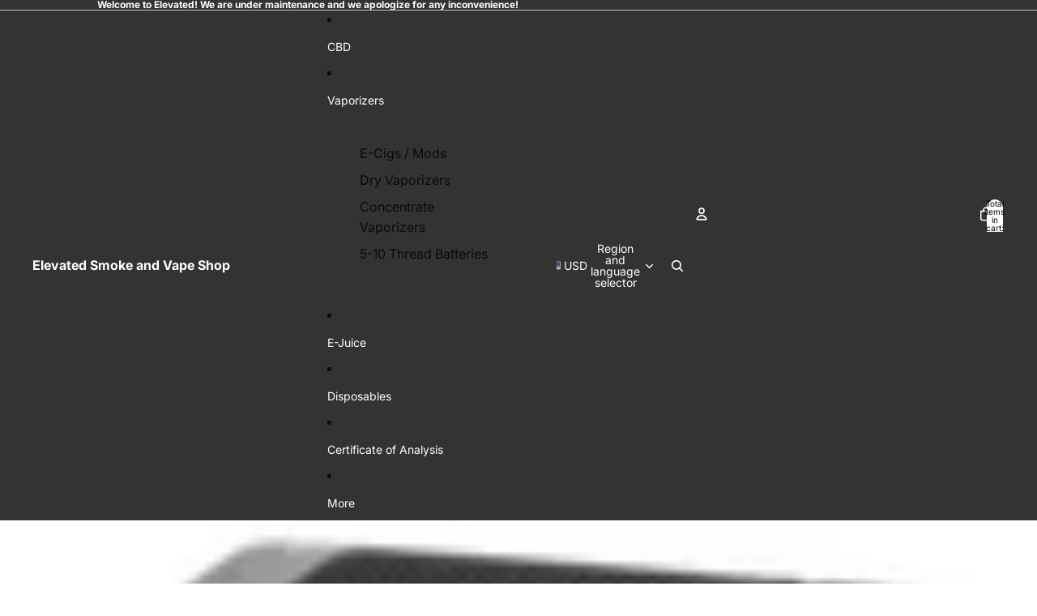

--- FILE ---
content_type: text/javascript
request_url: https://elevated615.com/cdn/shop/t/5/assets/header-drawer.js?v=160607022407653843031762903816
body_size: 137
content:
import{Component}from"@theme/component";import{trapFocus,removeTrapFocus}from"@theme/focus";import{onAnimationEnd}from"@theme/utilities";class HeaderDrawer extends Component{requiredRefs=["details"];connectedCallback(){super.connectedCallback(),this.addEventListener("keyup",this.#onKeyUp),this.#setupAnimatedElementListeners()}disconnectedCallback(){super.disconnectedCallback(),this.removeEventListener("keyup",this.#onKeyUp)}#onKeyUp=event=>{event.key==="Escape"&&this.#close(this.#getDetailsElement(event))};get isOpen(){return this.refs.details.hasAttribute("open")}#getDetailsElement(event){return event?.target instanceof Element?event.target.closest("details")??this.refs.details:this.refs.details}toggle(){return this.isOpen?this.close():this.open()}open(event){const details=this.#getDetailsElement(event),summary=details.querySelector("summary");summary&&(summary.setAttribute("aria-expanded","true"),this.preventInitialAccordionAnimations(details),requestAnimationFrame(()=>{details.classList.add("menu-open"),setTimeout(()=>{trapFocus(details)},0)}))}back(event){this.#close(this.#getDetailsElement(event))}close(){this.#close(this.refs.details)}#close(details){const summary=details.querySelector("summary");summary&&(summary.setAttribute("aria-expanded","false"),details.classList.remove("menu-open"),onAnimationEnd(details,()=>{reset(details),details===this.refs.details?(removeTrapFocus(),this.querySelectorAll("details[open]:not(accordion-custom > details)").forEach(reset)):setTimeout(()=>{trapFocus(this.refs.details)},0)}))}#setupAnimatedElementListeners(){function removeWillChangeOnAnimationEnd(event){const target=event.target;target&&target instanceof HTMLElement&&(target.style.setProperty("will-change","unset"),target.removeEventListener("animationend",removeWillChangeOnAnimationEnd))}this.querySelectorAll(".menu-drawer__animated-element").forEach(element=>{element.addEventListener("animationend",removeWillChangeOnAnimationEnd)})}preventInitialAccordionAnimations(details){const content=details.querySelectorAll("accordion-custom .details-content");content.forEach(element=>{element instanceof HTMLElement&&element.classList.add("details-content--no-animation")}),setTimeout(()=>{content.forEach(element=>{element instanceof HTMLElement&&element.classList.remove("details-content--no-animation")})},100)}}customElements.get("header-drawer")||customElements.define("header-drawer",HeaderDrawer);function reset(element){element.classList.remove("menu-open"),element.removeAttribute("open"),element.querySelector("summary")?.setAttribute("aria-expanded","false")}
//# sourceMappingURL=/cdn/shop/t/5/assets/header-drawer.js.map?v=160607022407653843031762903816
